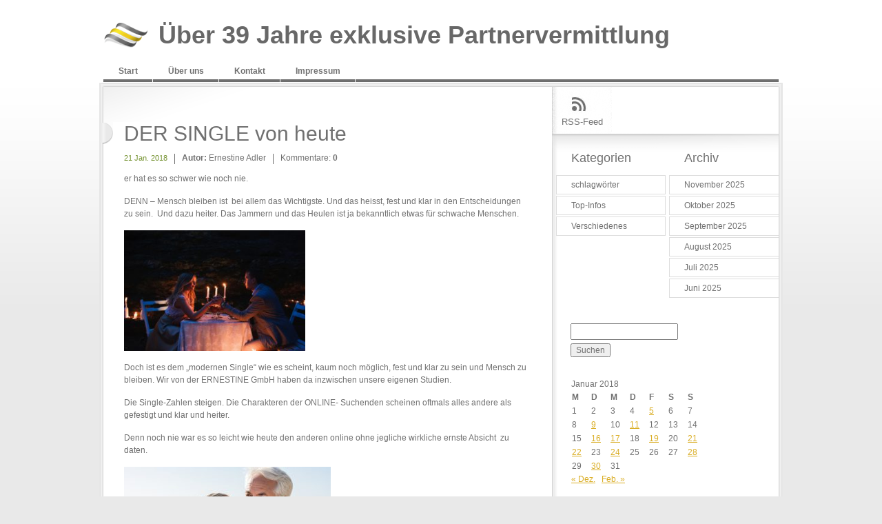

--- FILE ---
content_type: text/html; charset=UTF-8
request_url: http://serioese-partnervermittlung-ernestine.de/2018/01/21/der-single-von-heute/
body_size: 8040
content:
<!DOCTYPE html PUBLIC "-//W3C//DTD XHTML 1.0 Transitional//EN" "http://www.w3.org/TR/xhtml1/DTD/xhtml1-transitional.dtd">
<html lang="de" xmlns="http://www.w3.org/1999/xhtml">
<head>
<meta http-equiv="Content-Type" content="text/html; charset=utf-8"/> 	
	<title>
                 DER SINGLE von heute&nbsp;|&nbsp;Über 39 Jahre exklusive  Partnervermittlung                	
	</title>
	<link rel="profile" href="http://gmpg.org/xfn/11" />
	<link rel="stylesheet" type="text/css" media="all" href="http://serioese-partnervermittlung-ernestine.de/wp-content/themes/elements_wp/style.css" />
	<link rel="pingback" href="http://serioese-partnervermittlung-ernestine.de/xmlrpc.php" />
	<meta name='robots' content='max-image-preview:large' />
	<style>img:is([sizes="auto" i], [sizes^="auto," i]) { contain-intrinsic-size: 3000px 1500px }</style>
	<link rel="alternate" type="application/rss+xml" title="Über 39 Jahre exklusive  Partnervermittlung &raquo; DER SINGLE von heute-Kommentar-Feed" href="http://serioese-partnervermittlung-ernestine.de/2018/01/21/der-single-von-heute/feed/" />
<script type="text/javascript">
/* <![CDATA[ */
window._wpemojiSettings = {"baseUrl":"https:\/\/s.w.org\/images\/core\/emoji\/16.0.1\/72x72\/","ext":".png","svgUrl":"https:\/\/s.w.org\/images\/core\/emoji\/16.0.1\/svg\/","svgExt":".svg","source":{"concatemoji":"http:\/\/serioese-partnervermittlung-ernestine.de\/wp-includes\/js\/wp-emoji-release.min.js?ver=6.8.3"}};
/*! This file is auto-generated */
!function(s,n){var o,i,e;function c(e){try{var t={supportTests:e,timestamp:(new Date).valueOf()};sessionStorage.setItem(o,JSON.stringify(t))}catch(e){}}function p(e,t,n){e.clearRect(0,0,e.canvas.width,e.canvas.height),e.fillText(t,0,0);var t=new Uint32Array(e.getImageData(0,0,e.canvas.width,e.canvas.height).data),a=(e.clearRect(0,0,e.canvas.width,e.canvas.height),e.fillText(n,0,0),new Uint32Array(e.getImageData(0,0,e.canvas.width,e.canvas.height).data));return t.every(function(e,t){return e===a[t]})}function u(e,t){e.clearRect(0,0,e.canvas.width,e.canvas.height),e.fillText(t,0,0);for(var n=e.getImageData(16,16,1,1),a=0;a<n.data.length;a++)if(0!==n.data[a])return!1;return!0}function f(e,t,n,a){switch(t){case"flag":return n(e,"\ud83c\udff3\ufe0f\u200d\u26a7\ufe0f","\ud83c\udff3\ufe0f\u200b\u26a7\ufe0f")?!1:!n(e,"\ud83c\udde8\ud83c\uddf6","\ud83c\udde8\u200b\ud83c\uddf6")&&!n(e,"\ud83c\udff4\udb40\udc67\udb40\udc62\udb40\udc65\udb40\udc6e\udb40\udc67\udb40\udc7f","\ud83c\udff4\u200b\udb40\udc67\u200b\udb40\udc62\u200b\udb40\udc65\u200b\udb40\udc6e\u200b\udb40\udc67\u200b\udb40\udc7f");case"emoji":return!a(e,"\ud83e\udedf")}return!1}function g(e,t,n,a){var r="undefined"!=typeof WorkerGlobalScope&&self instanceof WorkerGlobalScope?new OffscreenCanvas(300,150):s.createElement("canvas"),o=r.getContext("2d",{willReadFrequently:!0}),i=(o.textBaseline="top",o.font="600 32px Arial",{});return e.forEach(function(e){i[e]=t(o,e,n,a)}),i}function t(e){var t=s.createElement("script");t.src=e,t.defer=!0,s.head.appendChild(t)}"undefined"!=typeof Promise&&(o="wpEmojiSettingsSupports",i=["flag","emoji"],n.supports={everything:!0,everythingExceptFlag:!0},e=new Promise(function(e){s.addEventListener("DOMContentLoaded",e,{once:!0})}),new Promise(function(t){var n=function(){try{var e=JSON.parse(sessionStorage.getItem(o));if("object"==typeof e&&"number"==typeof e.timestamp&&(new Date).valueOf()<e.timestamp+604800&&"object"==typeof e.supportTests)return e.supportTests}catch(e){}return null}();if(!n){if("undefined"!=typeof Worker&&"undefined"!=typeof OffscreenCanvas&&"undefined"!=typeof URL&&URL.createObjectURL&&"undefined"!=typeof Blob)try{var e="postMessage("+g.toString()+"("+[JSON.stringify(i),f.toString(),p.toString(),u.toString()].join(",")+"));",a=new Blob([e],{type:"text/javascript"}),r=new Worker(URL.createObjectURL(a),{name:"wpTestEmojiSupports"});return void(r.onmessage=function(e){c(n=e.data),r.terminate(),t(n)})}catch(e){}c(n=g(i,f,p,u))}t(n)}).then(function(e){for(var t in e)n.supports[t]=e[t],n.supports.everything=n.supports.everything&&n.supports[t],"flag"!==t&&(n.supports.everythingExceptFlag=n.supports.everythingExceptFlag&&n.supports[t]);n.supports.everythingExceptFlag=n.supports.everythingExceptFlag&&!n.supports.flag,n.DOMReady=!1,n.readyCallback=function(){n.DOMReady=!0}}).then(function(){return e}).then(function(){var e;n.supports.everything||(n.readyCallback(),(e=n.source||{}).concatemoji?t(e.concatemoji):e.wpemoji&&e.twemoji&&(t(e.twemoji),t(e.wpemoji)))}))}((window,document),window._wpemojiSettings);
/* ]]> */
</script>
<style id='wp-emoji-styles-inline-css' type='text/css'>

	img.wp-smiley, img.emoji {
		display: inline !important;
		border: none !important;
		box-shadow: none !important;
		height: 1em !important;
		width: 1em !important;
		margin: 0 0.07em !important;
		vertical-align: -0.1em !important;
		background: none !important;
		padding: 0 !important;
	}
</style>
<link rel='stylesheet' id='wp-block-library-css' href='http://serioese-partnervermittlung-ernestine.de/wp-includes/css/dist/block-library/style.min.css?ver=6.8.3' type='text/css' media='all' />
<style id='classic-theme-styles-inline-css' type='text/css'>
/*! This file is auto-generated */
.wp-block-button__link{color:#fff;background-color:#32373c;border-radius:9999px;box-shadow:none;text-decoration:none;padding:calc(.667em + 2px) calc(1.333em + 2px);font-size:1.125em}.wp-block-file__button{background:#32373c;color:#fff;text-decoration:none}
</style>
<style id='global-styles-inline-css' type='text/css'>
:root{--wp--preset--aspect-ratio--square: 1;--wp--preset--aspect-ratio--4-3: 4/3;--wp--preset--aspect-ratio--3-4: 3/4;--wp--preset--aspect-ratio--3-2: 3/2;--wp--preset--aspect-ratio--2-3: 2/3;--wp--preset--aspect-ratio--16-9: 16/9;--wp--preset--aspect-ratio--9-16: 9/16;--wp--preset--color--black: #000000;--wp--preset--color--cyan-bluish-gray: #abb8c3;--wp--preset--color--white: #ffffff;--wp--preset--color--pale-pink: #f78da7;--wp--preset--color--vivid-red: #cf2e2e;--wp--preset--color--luminous-vivid-orange: #ff6900;--wp--preset--color--luminous-vivid-amber: #fcb900;--wp--preset--color--light-green-cyan: #7bdcb5;--wp--preset--color--vivid-green-cyan: #00d084;--wp--preset--color--pale-cyan-blue: #8ed1fc;--wp--preset--color--vivid-cyan-blue: #0693e3;--wp--preset--color--vivid-purple: #9b51e0;--wp--preset--gradient--vivid-cyan-blue-to-vivid-purple: linear-gradient(135deg,rgba(6,147,227,1) 0%,rgb(155,81,224) 100%);--wp--preset--gradient--light-green-cyan-to-vivid-green-cyan: linear-gradient(135deg,rgb(122,220,180) 0%,rgb(0,208,130) 100%);--wp--preset--gradient--luminous-vivid-amber-to-luminous-vivid-orange: linear-gradient(135deg,rgba(252,185,0,1) 0%,rgba(255,105,0,1) 100%);--wp--preset--gradient--luminous-vivid-orange-to-vivid-red: linear-gradient(135deg,rgba(255,105,0,1) 0%,rgb(207,46,46) 100%);--wp--preset--gradient--very-light-gray-to-cyan-bluish-gray: linear-gradient(135deg,rgb(238,238,238) 0%,rgb(169,184,195) 100%);--wp--preset--gradient--cool-to-warm-spectrum: linear-gradient(135deg,rgb(74,234,220) 0%,rgb(151,120,209) 20%,rgb(207,42,186) 40%,rgb(238,44,130) 60%,rgb(251,105,98) 80%,rgb(254,248,76) 100%);--wp--preset--gradient--blush-light-purple: linear-gradient(135deg,rgb(255,206,236) 0%,rgb(152,150,240) 100%);--wp--preset--gradient--blush-bordeaux: linear-gradient(135deg,rgb(254,205,165) 0%,rgb(254,45,45) 50%,rgb(107,0,62) 100%);--wp--preset--gradient--luminous-dusk: linear-gradient(135deg,rgb(255,203,112) 0%,rgb(199,81,192) 50%,rgb(65,88,208) 100%);--wp--preset--gradient--pale-ocean: linear-gradient(135deg,rgb(255,245,203) 0%,rgb(182,227,212) 50%,rgb(51,167,181) 100%);--wp--preset--gradient--electric-grass: linear-gradient(135deg,rgb(202,248,128) 0%,rgb(113,206,126) 100%);--wp--preset--gradient--midnight: linear-gradient(135deg,rgb(2,3,129) 0%,rgb(40,116,252) 100%);--wp--preset--font-size--small: 13px;--wp--preset--font-size--medium: 20px;--wp--preset--font-size--large: 36px;--wp--preset--font-size--x-large: 42px;--wp--preset--spacing--20: 0.44rem;--wp--preset--spacing--30: 0.67rem;--wp--preset--spacing--40: 1rem;--wp--preset--spacing--50: 1.5rem;--wp--preset--spacing--60: 2.25rem;--wp--preset--spacing--70: 3.38rem;--wp--preset--spacing--80: 5.06rem;--wp--preset--shadow--natural: 6px 6px 9px rgba(0, 0, 0, 0.2);--wp--preset--shadow--deep: 12px 12px 50px rgba(0, 0, 0, 0.4);--wp--preset--shadow--sharp: 6px 6px 0px rgba(0, 0, 0, 0.2);--wp--preset--shadow--outlined: 6px 6px 0px -3px rgba(255, 255, 255, 1), 6px 6px rgba(0, 0, 0, 1);--wp--preset--shadow--crisp: 6px 6px 0px rgba(0, 0, 0, 1);}:where(.is-layout-flex){gap: 0.5em;}:where(.is-layout-grid){gap: 0.5em;}body .is-layout-flex{display: flex;}.is-layout-flex{flex-wrap: wrap;align-items: center;}.is-layout-flex > :is(*, div){margin: 0;}body .is-layout-grid{display: grid;}.is-layout-grid > :is(*, div){margin: 0;}:where(.wp-block-columns.is-layout-flex){gap: 2em;}:where(.wp-block-columns.is-layout-grid){gap: 2em;}:where(.wp-block-post-template.is-layout-flex){gap: 1.25em;}:where(.wp-block-post-template.is-layout-grid){gap: 1.25em;}.has-black-color{color: var(--wp--preset--color--black) !important;}.has-cyan-bluish-gray-color{color: var(--wp--preset--color--cyan-bluish-gray) !important;}.has-white-color{color: var(--wp--preset--color--white) !important;}.has-pale-pink-color{color: var(--wp--preset--color--pale-pink) !important;}.has-vivid-red-color{color: var(--wp--preset--color--vivid-red) !important;}.has-luminous-vivid-orange-color{color: var(--wp--preset--color--luminous-vivid-orange) !important;}.has-luminous-vivid-amber-color{color: var(--wp--preset--color--luminous-vivid-amber) !important;}.has-light-green-cyan-color{color: var(--wp--preset--color--light-green-cyan) !important;}.has-vivid-green-cyan-color{color: var(--wp--preset--color--vivid-green-cyan) !important;}.has-pale-cyan-blue-color{color: var(--wp--preset--color--pale-cyan-blue) !important;}.has-vivid-cyan-blue-color{color: var(--wp--preset--color--vivid-cyan-blue) !important;}.has-vivid-purple-color{color: var(--wp--preset--color--vivid-purple) !important;}.has-black-background-color{background-color: var(--wp--preset--color--black) !important;}.has-cyan-bluish-gray-background-color{background-color: var(--wp--preset--color--cyan-bluish-gray) !important;}.has-white-background-color{background-color: var(--wp--preset--color--white) !important;}.has-pale-pink-background-color{background-color: var(--wp--preset--color--pale-pink) !important;}.has-vivid-red-background-color{background-color: var(--wp--preset--color--vivid-red) !important;}.has-luminous-vivid-orange-background-color{background-color: var(--wp--preset--color--luminous-vivid-orange) !important;}.has-luminous-vivid-amber-background-color{background-color: var(--wp--preset--color--luminous-vivid-amber) !important;}.has-light-green-cyan-background-color{background-color: var(--wp--preset--color--light-green-cyan) !important;}.has-vivid-green-cyan-background-color{background-color: var(--wp--preset--color--vivid-green-cyan) !important;}.has-pale-cyan-blue-background-color{background-color: var(--wp--preset--color--pale-cyan-blue) !important;}.has-vivid-cyan-blue-background-color{background-color: var(--wp--preset--color--vivid-cyan-blue) !important;}.has-vivid-purple-background-color{background-color: var(--wp--preset--color--vivid-purple) !important;}.has-black-border-color{border-color: var(--wp--preset--color--black) !important;}.has-cyan-bluish-gray-border-color{border-color: var(--wp--preset--color--cyan-bluish-gray) !important;}.has-white-border-color{border-color: var(--wp--preset--color--white) !important;}.has-pale-pink-border-color{border-color: var(--wp--preset--color--pale-pink) !important;}.has-vivid-red-border-color{border-color: var(--wp--preset--color--vivid-red) !important;}.has-luminous-vivid-orange-border-color{border-color: var(--wp--preset--color--luminous-vivid-orange) !important;}.has-luminous-vivid-amber-border-color{border-color: var(--wp--preset--color--luminous-vivid-amber) !important;}.has-light-green-cyan-border-color{border-color: var(--wp--preset--color--light-green-cyan) !important;}.has-vivid-green-cyan-border-color{border-color: var(--wp--preset--color--vivid-green-cyan) !important;}.has-pale-cyan-blue-border-color{border-color: var(--wp--preset--color--pale-cyan-blue) !important;}.has-vivid-cyan-blue-border-color{border-color: var(--wp--preset--color--vivid-cyan-blue) !important;}.has-vivid-purple-border-color{border-color: var(--wp--preset--color--vivid-purple) !important;}.has-vivid-cyan-blue-to-vivid-purple-gradient-background{background: var(--wp--preset--gradient--vivid-cyan-blue-to-vivid-purple) !important;}.has-light-green-cyan-to-vivid-green-cyan-gradient-background{background: var(--wp--preset--gradient--light-green-cyan-to-vivid-green-cyan) !important;}.has-luminous-vivid-amber-to-luminous-vivid-orange-gradient-background{background: var(--wp--preset--gradient--luminous-vivid-amber-to-luminous-vivid-orange) !important;}.has-luminous-vivid-orange-to-vivid-red-gradient-background{background: var(--wp--preset--gradient--luminous-vivid-orange-to-vivid-red) !important;}.has-very-light-gray-to-cyan-bluish-gray-gradient-background{background: var(--wp--preset--gradient--very-light-gray-to-cyan-bluish-gray) !important;}.has-cool-to-warm-spectrum-gradient-background{background: var(--wp--preset--gradient--cool-to-warm-spectrum) !important;}.has-blush-light-purple-gradient-background{background: var(--wp--preset--gradient--blush-light-purple) !important;}.has-blush-bordeaux-gradient-background{background: var(--wp--preset--gradient--blush-bordeaux) !important;}.has-luminous-dusk-gradient-background{background: var(--wp--preset--gradient--luminous-dusk) !important;}.has-pale-ocean-gradient-background{background: var(--wp--preset--gradient--pale-ocean) !important;}.has-electric-grass-gradient-background{background: var(--wp--preset--gradient--electric-grass) !important;}.has-midnight-gradient-background{background: var(--wp--preset--gradient--midnight) !important;}.has-small-font-size{font-size: var(--wp--preset--font-size--small) !important;}.has-medium-font-size{font-size: var(--wp--preset--font-size--medium) !important;}.has-large-font-size{font-size: var(--wp--preset--font-size--large) !important;}.has-x-large-font-size{font-size: var(--wp--preset--font-size--x-large) !important;}
:where(.wp-block-post-template.is-layout-flex){gap: 1.25em;}:where(.wp-block-post-template.is-layout-grid){gap: 1.25em;}
:where(.wp-block-columns.is-layout-flex){gap: 2em;}:where(.wp-block-columns.is-layout-grid){gap: 2em;}
:root :where(.wp-block-pullquote){font-size: 1.5em;line-height: 1.6;}
</style>
<link rel="https://api.w.org/" href="http://serioese-partnervermittlung-ernestine.de/wp-json/" /><link rel="alternate" title="JSON" type="application/json" href="http://serioese-partnervermittlung-ernestine.de/wp-json/wp/v2/posts/7241" /><link rel="EditURI" type="application/rsd+xml" title="RSD" href="http://serioese-partnervermittlung-ernestine.de/xmlrpc.php?rsd" />
<meta name="generator" content="WordPress 6.8.3" />
<link rel="canonical" href="http://serioese-partnervermittlung-ernestine.de/2018/01/21/der-single-von-heute/" />
<link rel='shortlink' href='http://serioese-partnervermittlung-ernestine.de/?p=7241' />
<link rel="alternate" title="oEmbed (JSON)" type="application/json+oembed" href="http://serioese-partnervermittlung-ernestine.de/wp-json/oembed/1.0/embed?url=http%3A%2F%2Fserioese-partnervermittlung-ernestine.de%2F2018%2F01%2F21%2Fder-single-von-heute%2F" />
<link rel="alternate" title="oEmbed (XML)" type="text/xml+oembed" href="http://serioese-partnervermittlung-ernestine.de/wp-json/oembed/1.0/embed?url=http%3A%2F%2Fserioese-partnervermittlung-ernestine.de%2F2018%2F01%2F21%2Fder-single-von-heute%2F&#038;format=xml" />
<style type="text/css">
        #headimg {
            background: url(http://serioese-partnervermittlung-ernestine.de/wp-content/uploads/2021/08/cropped-AdobeStock_334700704_Boot_300621-3-scaled-1.jpg);
            width: 980px;
            height: 363px;
        }
    </style><link rel="icon" href="http://serioese-partnervermittlung-ernestine.de/wp-content/uploads/2021/11/cropped-iconadler-1-32x32.png" sizes="32x32" />
<link rel="icon" href="http://serioese-partnervermittlung-ernestine.de/wp-content/uploads/2021/11/cropped-iconadler-1-192x192.png" sizes="192x192" />
<link rel="apple-touch-icon" href="http://serioese-partnervermittlung-ernestine.de/wp-content/uploads/2021/11/cropped-iconadler-1-180x180.png" />
<meta name="msapplication-TileImage" content="http://serioese-partnervermittlung-ernestine.de/wp-content/uploads/2021/11/cropped-iconadler-1-270x270.png" />
</head>

<body>
		<div class="main">
<!-- Header -->
			<div id="header">
	<!-- Logo -->
				<strong><a href="http://serioese-partnervermittlung-ernestine.de/" title="Über 39 Jahre exklusive  Partnervermittlung">Über 39 Jahre exklusive  Partnervermittlung</a></strong>
	<!-- Main menu -->
				<div class="menu"><ul><li ><a href="http://serioese-partnervermittlung-ernestine.de/">Start</a></li><li class="page_item page-item-2"><a href="http://serioese-partnervermittlung-ernestine.de/beispiel-seite/">Über uns</a></li><li class="page_item page-item-7"><a href="http://serioese-partnervermittlung-ernestine.de/kontakt/">Kontakt</a></li><li class="page_item page-item-47"><a href="http://serioese-partnervermittlung-ernestine.de/impressum/">Impressum</a></li></ul></div>			</div><!-- Content -->
			<div id="content">
	<!-- Main Block -->
				<div class="block">
					<div class="block_header">
						<div class="block_footer">
		<!-- Main Column -->
							<div class="column">
  						  														
  								<!-- Post -->
  								<div class="post">
  									<div class="post_footer single">
  										<h2>DER SINGLE von heute</h2>
  										<ul class="meta">
  											<li><span>21 Jan. 2018</span></li>
  											<li><strong>Autor:</strong> Ernestine Adler</li>
  											<li>Kommentare: <strong>0</strong></li>
  										</ul>										
  										<p>er hat es so schwer wie noch nie.<span id="more-7241"></span></p>
<p>DENN &#8211; Mensch bleiben ist  bei allem das Wichtigste. Und das heisst, fest und klar in den Entscheidungen zu sein.  Und dazu heiter. Das Jammern und das Heulen ist ja bekanntlich etwas für schwache Menschen.</p>
<p><img decoding="async" class="alignnone wp-image-7068" src="http://serioese-partnervermittlung-ernestine.de/wp-content/uploads/2017/11/Fotolia_149294019_Paarbeim-Essen_XS-300x200.jpg" alt="" width="263" height="175" /></p>
<p>Doch ist es dem &#8222;modernen Single&#8220; wie es scheint, kaum noch möglich, fest und klar zu sein und Mensch zu bleiben. Wir von der ERNESTINE GmbH haben da inzwischen unsere eigenen Studien.</p>
<p>Die Single-Zahlen steigen. Die Charakteren der ONLINE- Suchenden scheinen oftmals alles andere als gefestigt und klar und heiter.</p>
<p>Denn noch nie war es so leicht wie heute den anderen online ohne jegliche wirkliche ernste Absicht  zu daten.</p>
<p><img fetchpriority="high" decoding="async" class="size-medium wp-image-6603" src="http://serioese-partnervermittlung-ernestine.de/wp-content/uploads/2017/08/Fotolia_116592570_XS-300x199.jpg" alt="" width="300" height="199" /></p>
<p>Wie es scheint, geraten leider zu oft diejenigen die ernsthaft suchen, ausgerechnet an diejenigen die nur das Abenteuer suchen. &#8222;Es kam mich am Ende sehr teuer zu stehn, so klagte neulich eine Dame die 2,5 Jahre datete. &#8220; Sie meinte, was man zu verstehen gelernt hat, fürchtet man ja irgendwann nicht mehr. Es passiert mir heute ganz sicher nicht mehr, dass ich monatelang einem Mann nachtrauere, der mich nur belogen hat. Durch Zufall sah ich irgendwann mal auf seinem Handy, dass er mir die gleichen SMS über-sandte wie parallel 3 anderen Damen. Er nutze eine &#8222;Sprache der Liebe ohne einen Namen zu benutzen.&#8220; Frauen machen es so schlau, dass Männer oft sehr lange nicht einmal erahnen, was da mit Ihnen &#8222;gespielt&#8220; wird.- Wir von ERNESTINE hören diese und ähnliche Geschichten Tag für Tag von Damen wie von Herren. Fehlinvestierte Gefühle &#8211; fehlinvestierte Zeit.-  Wir staunen oft nur über die effiziente Vorgehensweise.</p>
<p><strong>Wenn SIE im nächsten Frühling Glück spüren möchten und trotz aller Enttäuschungen Ihr Herz die Kraft dazu hat, dann wählen SIE jetzt eine Nummer. Wir garantieren, daß SIE nur auf niveauvolle Damen und Herren treffen, die ernsthaft einen passenden Partner sich wünschen.</strong></p>
<p><strong> </strong></p>
<p><span style="color: #3366ff; font-size: 9pt;"><strong><span style="font-family: 'Arial',sans-serif;">International:       0049-8382-944144</span></strong></span></p>
<p><span style="color: #3366ff; font-size: 9pt;"><strong><span style="font-family: 'Arial',sans-serif;">Innerhalb Deutschland aus Ihrem ORT kostenfreie Hotline  0800-4444471</span></strong></span></p>
<p><span style="color: #3366ff; font-size: 9pt;"><strong><span style="font-family: 'Arial',sans-serif;"> </span></strong></span></p>
<p><span style="color: #3366ff; font-size: 9pt;"><strong><span style="font-family: 'Arial',sans-serif;">Für Stuttgart: 0711-2535150</span></strong></span></p>
<p><span style="color: #3366ff; font-size: 9pt;"><strong><span style="font-family: 'Arial',sans-serif;">Für München: 089-89 867100</span></strong></span></p>
<p><span style="color: #3366ff; font-size: 9pt;"><strong><span style="font-family: 'Arial',sans-serif;">Für Nürnberg: 0911-2528080</span></strong></span></p>
<p><span style="color: #3366ff; font-size: 9pt;"><strong><span style="font-family: 'Arial',sans-serif;">Für Düsseldorf: 0211-86046064</span></strong></span></p>
<p><span style="color: #3366ff; font-size: 9pt;"><strong><span style="font-family: 'Arial',sans-serif;">Für Lindau: 08382-944144</span></strong></span></p>
<p>&nbsp;</p>
<p><span style="color: #3366ff; font-size: 9pt;"><strong><span style="font-family: 'Arial',sans-serif;"> </span></strong></span></p>
<p><span style="color: #3366ff; font-size: 9pt;"><strong><span style="font-family: 'Arial',sans-serif;">Für die Schweiz: 044 – 2146487</span></strong></span></p>
<p><span style="color: #3366ff; font-size: 9pt;"><strong><span style="font-family: 'Arial',sans-serif;">Für Österreich: 0662 – 903 332065</span></strong></span></p>
<p>&nbsp;</p>
<p><strong>21. Januar 2018 /Ernestine GmbH  Seit 32 Jahren beste Referenzen</strong></p>
<p><strong>Wagen auch SIE es  mit einem Voll-Profi durchzustarten &#8211; denn auch IHRE ZEIT ist kostbar.</strong></p>
<br><a href="javascript:history.back()"><strong>&laquo; zurück</strong></a> 
  									</div>
  								</div>
  								<div class="comments">
  								
<!-- You can start editing here. -->


  		<!-- If comments are closed. -->
		<p class="nocomments">Die Kommentare sind geschlossen..</p>
		
	
	
  								</div>
  								
  																
							</div>							
								<!-- Sidebar -->
							<div class="sidebar">
			<!-- Share -->
								<ul class="share">
									<li><a class="rss" href="http://serioese-partnervermittlung-ernestine.de/feed/">RSS-Feed</a></li>
																																			</ul>
			<!-- Sidebar widgets -->
								<div class="widgets_holder">
									<div class="widgets_left">
										<div class="s_widget">
											<h3>Kategorien</h3>
											<ul>
													<li class="cat-item cat-item-1489"><a href="http://serioese-partnervermittlung-ernestine.de/category/schlagwoerter/">schlagwörter</a>
</li>
	<li class="cat-item cat-item-1"><a href="http://serioese-partnervermittlung-ernestine.de/category/top-infos/">Top-Infos</a>
</li>
	<li class="cat-item cat-item-4"><a href="http://serioese-partnervermittlung-ernestine.de/category/verschiedenes/">Verschiedenes</a>
</li>
	
											</ul>
										</div>
									</div>
									<div class="widgets_right">
										<div class="s_widget">
											<h3>Archiv</h3>
											<ul>
													<li><a href='http://serioese-partnervermittlung-ernestine.de/2025/11/'>November 2025</a></li>
	<li><a href='http://serioese-partnervermittlung-ernestine.de/2025/10/'>Oktober 2025</a></li>
	<li><a href='http://serioese-partnervermittlung-ernestine.de/2025/09/'>September 2025</a></li>
	<li><a href='http://serioese-partnervermittlung-ernestine.de/2025/08/'>August 2025</a></li>
	<li><a href='http://serioese-partnervermittlung-ernestine.de/2025/07/'>Juli 2025</a></li>
	<li><a href='http://serioese-partnervermittlung-ernestine.de/2025/06/'>Juni 2025</a></li>
											</ul>
										</div>
									</div>
								</div>
								
								<div class="widgets_holder">
								  <div class="dyn">
									 <div class="s_widget"><form role="search" method="get" id="searchform" class="searchform" action="http://serioese-partnervermittlung-ernestine.de/">
				<div>
					<label class="screen-reader-text" for="s">Suche nach:</label>
					<input type="text" value="" name="s" id="s" />
					<input type="submit" id="searchsubmit" value="Suchen" />
				</div>
			</form></div><div class="s_widget"><div id="calendar_wrap" class="calendar_wrap"><table id="wp-calendar" class="wp-calendar-table">
	<caption>Januar 2018</caption>
	<thead>
	<tr>
		<th scope="col" aria-label="Montag">M</th>
		<th scope="col" aria-label="Dienstag">D</th>
		<th scope="col" aria-label="Mittwoch">M</th>
		<th scope="col" aria-label="Donnerstag">D</th>
		<th scope="col" aria-label="Freitag">F</th>
		<th scope="col" aria-label="Samstag">S</th>
		<th scope="col" aria-label="Sonntag">S</th>
	</tr>
	</thead>
	<tbody>
	<tr><td>1</td><td>2</td><td>3</td><td>4</td><td><a href="http://serioese-partnervermittlung-ernestine.de/2018/01/05/" aria-label="Beiträge veröffentlicht am 5. January 2018">5</a></td><td>6</td><td>7</td>
	</tr>
	<tr>
		<td>8</td><td><a href="http://serioese-partnervermittlung-ernestine.de/2018/01/09/" aria-label="Beiträge veröffentlicht am 9. January 2018">9</a></td><td>10</td><td><a href="http://serioese-partnervermittlung-ernestine.de/2018/01/11/" aria-label="Beiträge veröffentlicht am 11. January 2018">11</a></td><td>12</td><td>13</td><td>14</td>
	</tr>
	<tr>
		<td>15</td><td><a href="http://serioese-partnervermittlung-ernestine.de/2018/01/16/" aria-label="Beiträge veröffentlicht am 16. January 2018">16</a></td><td><a href="http://serioese-partnervermittlung-ernestine.de/2018/01/17/" aria-label="Beiträge veröffentlicht am 17. January 2018">17</a></td><td>18</td><td><a href="http://serioese-partnervermittlung-ernestine.de/2018/01/19/" aria-label="Beiträge veröffentlicht am 19. January 2018">19</a></td><td>20</td><td><a href="http://serioese-partnervermittlung-ernestine.de/2018/01/21/" aria-label="Beiträge veröffentlicht am 21. January 2018">21</a></td>
	</tr>
	<tr>
		<td><a href="http://serioese-partnervermittlung-ernestine.de/2018/01/22/" aria-label="Beiträge veröffentlicht am 22. January 2018">22</a></td><td>23</td><td><a href="http://serioese-partnervermittlung-ernestine.de/2018/01/24/" aria-label="Beiträge veröffentlicht am 24. January 2018">24</a></td><td>25</td><td>26</td><td>27</td><td><a href="http://serioese-partnervermittlung-ernestine.de/2018/01/28/" aria-label="Beiträge veröffentlicht am 28. January 2018">28</a></td>
	</tr>
	<tr>
		<td>29</td><td><a href="http://serioese-partnervermittlung-ernestine.de/2018/01/30/" aria-label="Beiträge veröffentlicht am 30. January 2018">30</a></td><td>31</td>
		<td class="pad" colspan="4">&nbsp;</td>
	</tr>
	</tbody>
	</table><nav aria-label="Vorherige und nächste Monate" class="wp-calendar-nav">
		<span class="wp-calendar-nav-prev"><a href="http://serioese-partnervermittlung-ernestine.de/2017/12/">&laquo; Dez.</a></span>
		<span class="pad">&nbsp;</span>
		<span class="wp-calendar-nav-next"><a href="http://serioese-partnervermittlung-ernestine.de/2018/02/">Feb. &raquo;</a></span>
	</nav></div></div>
		<div class="s_widget">
		<h3>Neueste Beiträge</h3>
		<ul>
											<li>
					<a href="http://serioese-partnervermittlung-ernestine.de/2025/11/28/in-kuerze-ist-weihnachten-das-fest-der-liebe/">In Kürze ist Weihnachten – das Fest der Liebe.</a>
									</li>
											<li>
					<a href="http://serioese-partnervermittlung-ernestine.de/2025/11/04/%f0%9f%92%96-wenn-der-verstand-schweigt/">&#x1f496; Wenn der Verstand schweigt</a>
									</li>
											<li>
					<a href="http://serioese-partnervermittlung-ernestine.de/2025/10/29/vom-jungen-zum-mann/">Vom Jungen zum Mann –</a>
									</li>
											<li>
					<a href="http://serioese-partnervermittlung-ernestine.de/2025/10/12/der-richtige-mensch-zur-richtigen-zeit/">Der richtige Mensch. Zur richtigen Zeit.</a>
									</li>
											<li>
					<a href="http://serioese-partnervermittlung-ernestine.de/2025/10/03/die-einsamkeit-des-mannes/">Die Einsamkeit des Mannes-</a>
									</li>
					</ul>

		</div>                  </div>	
								</div>
								
																		</div>
		<!-- End Sidebar -->							</div>
					</div>
				</div>
			</div>
<!-- Footer -->
			<div id="footer">
				<div class="footer_holder">
	<!-- Footer text -->
					<div class="footer_text">
						<h2></h2>
						Seriöse Partnervermittlung Ernestine GmbH | Lindau /Zürich						<p class="copy">Copyright Ernestine Adler</p>
					</div>
	<!-- Footer Menu -->
					<p class="underlinks"><a class="rightlink" href="http://www.stylish-templates.de" title="Free HTML-Templates">Free HTML-Templates</a></p>
				</div>
			</div>
		</div>
	<script type="speculationrules">
{"prefetch":[{"source":"document","where":{"and":[{"href_matches":"\/*"},{"not":{"href_matches":["\/wp-*.php","\/wp-admin\/*","\/wp-content\/uploads\/*","\/wp-content\/*","\/wp-content\/plugins\/*","\/wp-content\/themes\/elements_wp\/*","\/*\\?(.+)"]}},{"not":{"selector_matches":"a[rel~=\"nofollow\"]"}},{"not":{"selector_matches":".no-prefetch, .no-prefetch a"}}]},"eagerness":"conservative"}]}
</script>
	
	</body>
</html>

--- FILE ---
content_type: text/css
request_url: http://serioese-partnervermittlung-ernestine.de/wp-content/themes/elements_wp/style.css
body_size: 2890
content:
/*  
Theme Name: elementsWP
Theme URI: http://www.stylish-templates.com
Description: elementsWP by stylish-templates.com
Version: 1.0
Author: stylish-templates.com
Author URI: http://www.stylish-templates.com
*/

/* === reset === */
a:hover{text-decoration:none;}
img, form, fieldset{border:none;}
form, fieldset{
	margin:0;
	padding:0;
}
body, h1, h2, h3, h4, h5, h6, dl, dt, dd, p{margin:0;}
table{width:100%; border-collapse:collapse;}
q{quotes: none;}
q:before{content:"";}
q:after{content:"";}
input:focus { outline: none; }
textarea:focus { outline: none; }
select:focus { outline: none; }
/* === end reset === */
body{
	background:#e9e9e9 url(images/bg_body.gif) repeat-x;
	font:12px/1.5em Arial, Helvetica, sans-serif;
	color:#707070;
}
input, textarea, select{
	font:12px/1.5em Arial, Helvetica, sans-serif;
	color:#707070;
}
.main{
	width:992px;
	margin:0 auto;
}
/*--header--*/
#header{
	width:992px;
	height:31px;
	position:relative;
	padding:88px 0 0;
}
/*--logo--*/
#header strong,
#header strong a{
	display:block;
	height:42px;
}
#header strong{
	background:url(images/logo.gif) no-repeat;
	position:absolute;
	top:32px;
	left:6px;
}
#header strong a{
	color:#686868;
	font-size:36px;
	overflow:hidden;
	padding:10px 80px;
	text-decoration:none;
}
/*--Main menu--*/
#header ul{
	width:980px;
	margin:0 auto;
	padding:0;
	list-style:none;
	height:31px;
	background:url(images/bg_main_menu.gif) repeat-x 0 100%;
}
#header ul li{
	float:left;
	height:31px;
}
#header ul li a{
	float:left;
	height:31px;
	border-right:1px solid #fff;
	line-height:31px;
	padding: 0 21px 0 22px;
	text-decoration:none;
	color:#707070;
	font-weight:bold;
}
#header ul li.active a,
#header ul li a:hover{
	color:#fff;
	background:url(images/btn_hover.gif) repeat-x;
}
/*--content--*/
#content{
	width:100%;
	padding:1px 0 0 0;
}
/*--home_block--*/
.home_block{
	margin:0 auto;
	width:980px;
}
.img_block{
	width:980px;
	position:relative;
	background:url(images/bg_img_border.gif) repeat-x 0 100%;
	height:363px;
	padding:0 0 4px;
	overflow:hidden;
}
.img_block img{
	position:absolute;
	top:0;
	left:0;
}
.img_block h1{
	position:absolute;
	top:187px;
	left:0px;
	font-weight:normal;
	font-family:"Times New Roman", Times, serif;
	color:#737373;
	font-size:3em;
	line-height:1.2em;
	z-index:10;
}
.img_block h1 span{
	background:#fff;
	line-height:1.2em;
	padding:2px 10px 2px 37px;
}
.img_block h1 span.bg_h{background:#fff url(images/bg_h.gif) no-repeat 15px 10px;}
/*--home_widgets--*/
.home_widgets{
	width:978px;
	padding:0 0 7px;
	margin:0 0 33px;
	list-style:none;
	background:url(images/bg_shadow_widgets.png) no-repeat 0 100%;
}
.home_widgets:after {
	height: 0;
	clear: both;
	content: "";
	display: block;
}
.home_widgets li{
	float:left;
	width:326px;
	background:#fff url(images/bg_home_widget.gif) no-repeat;
	min-height:115px;
}
.home_widgets li:first-child{background:#fff;}
.widget{
	width:288px;
	padding:30px 19px 0;
	min-height:130px;
	position:relative;
	background:url(images/bg_w.gif) no-repeat 100% 100%;
}
.widget h3{
	font-size:2em;
	font-weight:normal;
	color:#8a7330;
	padding:0 0 10px;
    line-height: 1em;
}
.widget img{
	display:block;
	margin:0 0 15px;
}
.widget strong{font-size:1.167em;}
a.more{
	display:block;
	position:absolute;
	left:19px;
	bottom:-34px;
	width:110px;
	height:33px;
	overflow:hidden;
	text-indent:-9999px;
	background:url(images/btn_more.gif) no-repeat;
}
/*--block--*/
.block{
	width:992px;
	background:url(images/bg_content.gif) repeat-y;
}
.block_header{
	width:992px;
	background:url(images/bg_content_header.gif) no-repeat;
}
.block_footer{
	width:992px;
	overflow:hidden;
	padding:6px 0;
	background:url(images/bg_content_footer.gif) no-repeat 0 100%;
}
/*--main_column--*/
.column{
	float:left;
	width:655px;
	padding:51px 0 0 0;
	background:url(images/bg_main_column.gif) no-repeat 6px 0;
}
.post{
	width:649px;
	padding:0 0 0 6px;
	background:url(images/bg_post.gif) no-repeat;
}
.post_footer{
	width:589px;
	padding:0 30px 96px 30px;
	background:url(images/bg_post_footer.gif) no-repeat 0 100%;
	min-height:35px;
	position:relative;
}
.post_footer h1,
.post_footer h2{
	font-size:2.5em;
	line-height:1.1em;
	font-weight:normal;
	padding:0 0 10px;
}
.post_footer h2 a{
	color:#707070;
	text-decoration:none;
}
.post_footer h2 a:hover{text-decoration:underline;}
.column #pagination .left, .column #pagination .right { padding:5px 37px; }
.column #pagination .right { text-align: right; }
.column #pagination a { color: #779434; }
/*--meta--*/
.meta{
	width:100%;
	overflow:hidden;
	margin:0;
	padding:0 0 10px;
	list-style:none;
}
.meta li{
	float:left;
	height:20px;
	background:url(images/bulet_meta.gif) no-repeat 0 50%;
	padding:0 10px 0 11px;
}
.meta li:first-child{
	padding-left:0;
	background:none;
}
.meta li span{
	color:#779434;
	font-size:0.917em;
}
.post_footer p{padding:0 0 15px;}
.post_footer a.more{
	bottom:33px;
	left:30px;
	background:url(images/btn_more_post.gif) no-repeat;
}
/*--sidebar--*/
.sidebar{
	float:right;
	width:329px;
	padding:0 6px 0 0;
}

#searchform {
  margin-left: 22px;
}

#searchform #s {
  display: block;
  margin: 5px 0;
}
/*--share--*/
.share{
	width:100%;
	overflow:hidden;
	margin:0;
	padding:0 0 26px;
	list-style:none;
	background:url(images/bg_share_block.gif) no-repeat 0 100%;
}
.share li{
	float:left;
	height:68px;
}
.share li a{
	float:left;
	height:26px;
	text-align:center;
	color:#707070;
	text-decoration:none;
	font-size:1.083em;
	padding:42px 0 0 0;
	overflow:hidden;
	background:url(images/ico_share.jpg) no-repeat;
}
.share li a.rss{
	background-position: 0 0;
	width:87px;
}
.share li a.twitter{
	background-position:-87px 0;
	width:77px;
}
.share li a.xing{
	background-position:-164px 0;
	width:75px;
}
.share li a.facebook{
	background-position:-239px 0;
	width:90px;
}
/*--widgets_holder--*/
.widgets_holder{
	width:100%;
	overflow:hidden;
}
.widgets_left{
	float:left;
	width:159px;
	padding:0 0 0 6px;
}
.widgets_dyn{
	float:left;
	padding:0 0 0 6px;
}
.widgets_right{
	float:right;
	width:159px;
}
/*--s_widget--*/
.s_widget{
	margin-bottom: 15px;
  width:100%;
	padding:0 0 15px;
}
.s_widget h3,
.page_block h3{
	padding:0 22px 15px 22px;
	font-size:1.5em;
	line-height:1.1em;
	font-weight:normal;
}
.dyn h3 {
  margin-left: 6px;
}
.dyn h3 a {
  color: #DAAE26;
  text-decoration: none;
}
.s_widget ul{
	width:100%;
	overflow:hidden;
	margin:0;
	padding:0;
	list-style:none;
}
.s_widget ul li{
	width:155px;
	padding:1px;
	background:#fff;
	margin:0 0 2px;
	border:1px solid #dedede;
}
.widgets_right ul li {
  width: 156px;
}
.dyn .s_widget ul li {
  margin: 0 0 2px 6px;
  width: 100%; 
}
.s_widget ul li a{
	padding:5px 20px;
	text-decoration:none;
	color:#707070;
	display:block;
	line-height:1.2em;
}
.s_widget ul li a:hover{
	color:#fff;
	background:#e8c523 url(images/hover_pointer.gif) no-repeat 100% 50%;
}
#calendar_wrap {
  margin-left: 28px;
  width: 60%;
}
#calendar_wrap a {
  color: #DAAE26;
}
#calendar_wrap caption {
  text-align: left;
}
#calendar_wrap th {
  text-align: left;
}
.dyn .s_widget ul li.recentcomments {
  padding:4px 0 4px 20px;
}
.dyn .s_widget ul li.recentcomments a {
  background: transparent none;
  color: #DAAE26;
}
.dyn .s_widget ul li.recentcomments a:hover {
  text-decoration: underline;
}
.textwidget {
  padding: 0 28px;
}
#searchform div {
  margin-left: 5px;
}
.screen-reader-text {
  display: block;
  height: 1px;
  visibility: hidden;
}
/*--page_block--*/
.page_block{
	width:274px;
	margin:0 auto;
	padding:0 0 15px;
}
.page_block h3{padding-left:0;}
.page_block p{padding:0 0 15px;}
.page_block p a.raed-more{
	background:url(images/pointer.gif) no-repeat 0 50%;
	color:#daae26;
	text-decoration:none;
	padding:0 0 0 11px;
}
.page_block p a.raed-more:hover{text-decoration:underline;}

.post_footer a{
	color:#daae26;
	text-decoration:none;
}

.post_footer a:hover{
	text-decoration:underline;
}

/*--footer--*/
#footer{
  position: relative;
	width:100%;
	background:url(images/bg_box.gif) repeat-y;
}
.footer_holder{
	width: 100%;
	background: url(images/bg_box_header.gif) no-repeat;
	padding: 35px 0 25px;
	border-bottom: 1px solid #DDDDDD;
}
.footer_text{
	padding:0 0 0 35px;
	width:600px;
	margin-bottom:10px;
}
.footer_text p{padding:0 0 25px;}
.footer_text p.copy{
	color:#646363;
	font-size:0.917em;
	position: absolute;
	bottom: 0px;
	padding-bottom: 6px;
}
.footer_text h2{
	font-size:3.333em;
	line-height:1.1em;
	font-weight:normal;
	padding:0 0 10px;
}
/*--footer_menu--*/
.footer_menu{
	width:922px;
	overflow:hidden;
	margin: 20px 0;
	padding:0 35px;
	list-style:none;
}
.footer_menu li{
	float:left;
	height:20px;
	line-height:20px;
	padding:0 15px 0 16px;
	background:url(images/bulet_footer.gif) no-repeat 0 50%;
}
.footer_menu li:first-child{
	background:none;
	padding-left:0;
}
.footer_menu li a{
	text-decoration:none;
	font-weight:bold;
	color:#707070;
}
.footer_menu li a:hover{text-decoration:underline;}
/*==== Inner Page ====*/
.post_footer h3, .post_footer h4{
	font-weight:normal;
	padding:0 0 10px;
	line-height:1.2em;
}
.post_footer h3{font-size:1.5em;}
.post_footer h4{font-size:1.25em;}
.single{
	background:none;
	padding-bottom:10px;
}
/*--comments--*/
.comments{
	padding:0 0 0 6px;
	width:649px;
}
.comments .post_footer{
	padding-bottom:66px;
	min-height:0;
}
.comments h2{
	color:#779434;
	line-height:1.1em;
	font-weight:normal;
	font-size:1.167em;
	padding:10px 0 27px 12px;
	margin:0 0 -11px -15px;
	position:relative;
	background:url(images/pointer_comment.gif) no-repeat 0 100%;
}
/*--reply--*/
a.reply{
	width:110px;
	height:33px;
	overflow:hidden;
	text-indent:-9999px;
	display:block;
	position:absolute;
	left:30px;
	bottom:33px;
	background:url(images/btn_reply.gif) no-repeat;
}
/*--meta_comment--*/
.meta_comment{
	width:100%;
	overflow:hidden;
	list-style:none;
	margin:0;
	padding:0 0 5px;
}
.meta_comment li{
	float:left;
	padding:0 10px;
	height:26px;
	line-height:26px;
}
.meta_comment li.bord{background:url(images/bulet_meta.gif) no-repeat 0 50%;}
.meta_comment li:first-child{padding-left:0;}
.meta_comment li span{color:#cfcfcf;}
.meta_comment li strong{
	font-weight:normal;
	color:#779434;
	font-size:1.333em;
}
.meta_comment li em{
	font-style:normal;
	font-size:0.917em;
}
.comment_text{
	padding:0 0 20px 33px;
	height:1%;
}
/*--Comment form--*/
h3.form_title{
	color:#779434;
	font-size:2.5em;
	line-height:1.1em;
	padding:0 0 25px;
}
.inp_element{
	float:left;
	width:290px;
	padding:0 0 18px;
}
.inp_element label,
.text_element label{
	display:block;
	font-weight:bold;
	padding:0 0 5px;
}
.inp_element input{
	width:265px;
	padding:2px 5px;
	border:1px solid #979696;
}
.text_element{
	width:100%;
	clear:both;
	padding:0 0 25px;
}
.text_element textarea{
	padding:2px 0 2px 5px;
	border:1px solid #979696;
	width:575px;
	height:144px;
}
.submit_element{
	position:absolute;
	left:30px;
	bottom:33px;
	width:110px;
	height:33px;
	overflow:hidden;
	background:url(images/btn_send.gif) no-repeat;
}
.submit_element input{
	display:block;
	width:110px;
	height:33px;
	border:none;
	background:none;
	text-indent:-9999px;
	overflow:hidden;
	cursor:pointer;
}

p.underlinks {
	float:right;
	margin-right:15px;
}

p.underlinks a {
	color: #666;
	font-size: 10px;
	text-decoration: none;
}
.nocomments {display:none;}
.column h1 {padding-left: 35px;}

a { color: #779434; }